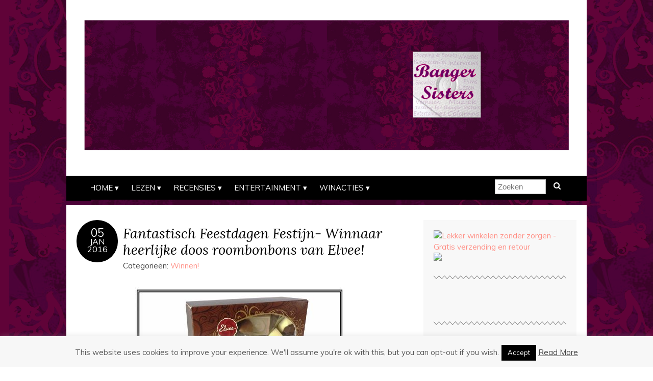

--- FILE ---
content_type: text/html; charset=UTF-8
request_url: https://www.bangersisters.nl/winnen/fantastisch-feestdagen-festijn-winnaar-heerlijke-doos-roombonbons-van-elvee/
body_size: 12562
content:
<!DOCTYPE html>
<!--[if IE 7]><html id="ie7" lang="nl-NL"><![endif]-->
<!--[if IE 8]><html id="ie8" lang="nl-NL"><![endif]-->
<!--[if !(IE 7) | !(IE 8)  ]><!--><html lang="nl-NL"><!--<![endif]-->
<head>
<meta charset="UTF-8" />
<meta http-equiv="X-UA-Compatible" content="IE=Edge,chrome=1" />
<meta name="viewport" content="width=device-width, initial-scale=1.0" />
<link rel="profile" href="https://gmpg.org/xfn/11" />
<link rel="pingback" href="https://www.bangersisters.nl/xmlrpc.php" />
<title>Fantastisch Feestdagen Festijn- Winnaar heerlijke doos roombonbons van Elvee! &#8211; Banger Sisters</title>
<meta name='robots' content='max-image-preview:large' />
	<style>img:is([sizes="auto" i], [sizes^="auto," i]) { contain-intrinsic-size: 3000px 1500px }</style>
	<link rel='dns-prefetch' href='//fonts.googleapis.com' />
<link rel="alternate" type="application/rss+xml" title="Banger Sisters &raquo; feed" href="https://www.bangersisters.nl/feed/" />
<link rel="alternate" type="application/rss+xml" title="Banger Sisters &raquo; reacties feed" href="https://www.bangersisters.nl/comments/feed/" />
<link rel="alternate" type="application/rss+xml" title="Banger Sisters &raquo; Fantastisch Feestdagen Festijn- Winnaar heerlijke doos roombonbons van Elvee! reacties feed" href="https://www.bangersisters.nl/winnen/fantastisch-feestdagen-festijn-winnaar-heerlijke-doos-roombonbons-van-elvee/feed/" />
<script type="text/javascript">
/* <![CDATA[ */
window._wpemojiSettings = {"baseUrl":"https:\/\/s.w.org\/images\/core\/emoji\/16.0.1\/72x72\/","ext":".png","svgUrl":"https:\/\/s.w.org\/images\/core\/emoji\/16.0.1\/svg\/","svgExt":".svg","source":{"concatemoji":"https:\/\/www.bangersisters.nl\/wp-includes\/js\/wp-emoji-release.min.js?ver=6.8.3"}};
/*! This file is auto-generated */
!function(s,n){var o,i,e;function c(e){try{var t={supportTests:e,timestamp:(new Date).valueOf()};sessionStorage.setItem(o,JSON.stringify(t))}catch(e){}}function p(e,t,n){e.clearRect(0,0,e.canvas.width,e.canvas.height),e.fillText(t,0,0);var t=new Uint32Array(e.getImageData(0,0,e.canvas.width,e.canvas.height).data),a=(e.clearRect(0,0,e.canvas.width,e.canvas.height),e.fillText(n,0,0),new Uint32Array(e.getImageData(0,0,e.canvas.width,e.canvas.height).data));return t.every(function(e,t){return e===a[t]})}function u(e,t){e.clearRect(0,0,e.canvas.width,e.canvas.height),e.fillText(t,0,0);for(var n=e.getImageData(16,16,1,1),a=0;a<n.data.length;a++)if(0!==n.data[a])return!1;return!0}function f(e,t,n,a){switch(t){case"flag":return n(e,"\ud83c\udff3\ufe0f\u200d\u26a7\ufe0f","\ud83c\udff3\ufe0f\u200b\u26a7\ufe0f")?!1:!n(e,"\ud83c\udde8\ud83c\uddf6","\ud83c\udde8\u200b\ud83c\uddf6")&&!n(e,"\ud83c\udff4\udb40\udc67\udb40\udc62\udb40\udc65\udb40\udc6e\udb40\udc67\udb40\udc7f","\ud83c\udff4\u200b\udb40\udc67\u200b\udb40\udc62\u200b\udb40\udc65\u200b\udb40\udc6e\u200b\udb40\udc67\u200b\udb40\udc7f");case"emoji":return!a(e,"\ud83e\udedf")}return!1}function g(e,t,n,a){var r="undefined"!=typeof WorkerGlobalScope&&self instanceof WorkerGlobalScope?new OffscreenCanvas(300,150):s.createElement("canvas"),o=r.getContext("2d",{willReadFrequently:!0}),i=(o.textBaseline="top",o.font="600 32px Arial",{});return e.forEach(function(e){i[e]=t(o,e,n,a)}),i}function t(e){var t=s.createElement("script");t.src=e,t.defer=!0,s.head.appendChild(t)}"undefined"!=typeof Promise&&(o="wpEmojiSettingsSupports",i=["flag","emoji"],n.supports={everything:!0,everythingExceptFlag:!0},e=new Promise(function(e){s.addEventListener("DOMContentLoaded",e,{once:!0})}),new Promise(function(t){var n=function(){try{var e=JSON.parse(sessionStorage.getItem(o));if("object"==typeof e&&"number"==typeof e.timestamp&&(new Date).valueOf()<e.timestamp+604800&&"object"==typeof e.supportTests)return e.supportTests}catch(e){}return null}();if(!n){if("undefined"!=typeof Worker&&"undefined"!=typeof OffscreenCanvas&&"undefined"!=typeof URL&&URL.createObjectURL&&"undefined"!=typeof Blob)try{var e="postMessage("+g.toString()+"("+[JSON.stringify(i),f.toString(),p.toString(),u.toString()].join(",")+"));",a=new Blob([e],{type:"text/javascript"}),r=new Worker(URL.createObjectURL(a),{name:"wpTestEmojiSupports"});return void(r.onmessage=function(e){c(n=e.data),r.terminate(),t(n)})}catch(e){}c(n=g(i,f,p,u))}t(n)}).then(function(e){for(var t in e)n.supports[t]=e[t],n.supports.everything=n.supports.everything&&n.supports[t],"flag"!==t&&(n.supports.everythingExceptFlag=n.supports.everythingExceptFlag&&n.supports[t]);n.supports.everythingExceptFlag=n.supports.everythingExceptFlag&&!n.supports.flag,n.DOMReady=!1,n.readyCallback=function(){n.DOMReady=!0}}).then(function(){return e}).then(function(){var e;n.supports.everything||(n.readyCallback(),(e=n.source||{}).concatemoji?t(e.concatemoji):e.wpemoji&&e.twemoji&&(t(e.twemoji),t(e.wpemoji)))}))}((window,document),window._wpemojiSettings);
/* ]]> */
</script>
<style id='wp-emoji-styles-inline-css' type='text/css'>

	img.wp-smiley, img.emoji {
		display: inline !important;
		border: none !important;
		box-shadow: none !important;
		height: 1em !important;
		width: 1em !important;
		margin: 0 0.07em !important;
		vertical-align: -0.1em !important;
		background: none !important;
		padding: 0 !important;
	}
</style>
<link rel='stylesheet' id='wp-block-library-css' href='https://www.bangersisters.nl/wp-includes/css/dist/block-library/style.min.css?ver=6.8.3' type='text/css' media='all' />
<style id='classic-theme-styles-inline-css' type='text/css'>
/*! This file is auto-generated */
.wp-block-button__link{color:#fff;background-color:#32373c;border-radius:9999px;box-shadow:none;text-decoration:none;padding:calc(.667em + 2px) calc(1.333em + 2px);font-size:1.125em}.wp-block-file__button{background:#32373c;color:#fff;text-decoration:none}
</style>
<style id='global-styles-inline-css' type='text/css'>
:root{--wp--preset--aspect-ratio--square: 1;--wp--preset--aspect-ratio--4-3: 4/3;--wp--preset--aspect-ratio--3-4: 3/4;--wp--preset--aspect-ratio--3-2: 3/2;--wp--preset--aspect-ratio--2-3: 2/3;--wp--preset--aspect-ratio--16-9: 16/9;--wp--preset--aspect-ratio--9-16: 9/16;--wp--preset--color--black: #000000;--wp--preset--color--cyan-bluish-gray: #abb8c3;--wp--preset--color--white: #ffffff;--wp--preset--color--pale-pink: #f78da7;--wp--preset--color--vivid-red: #cf2e2e;--wp--preset--color--luminous-vivid-orange: #ff6900;--wp--preset--color--luminous-vivid-amber: #fcb900;--wp--preset--color--light-green-cyan: #7bdcb5;--wp--preset--color--vivid-green-cyan: #00d084;--wp--preset--color--pale-cyan-blue: #8ed1fc;--wp--preset--color--vivid-cyan-blue: #0693e3;--wp--preset--color--vivid-purple: #9b51e0;--wp--preset--gradient--vivid-cyan-blue-to-vivid-purple: linear-gradient(135deg,rgba(6,147,227,1) 0%,rgb(155,81,224) 100%);--wp--preset--gradient--light-green-cyan-to-vivid-green-cyan: linear-gradient(135deg,rgb(122,220,180) 0%,rgb(0,208,130) 100%);--wp--preset--gradient--luminous-vivid-amber-to-luminous-vivid-orange: linear-gradient(135deg,rgba(252,185,0,1) 0%,rgba(255,105,0,1) 100%);--wp--preset--gradient--luminous-vivid-orange-to-vivid-red: linear-gradient(135deg,rgba(255,105,0,1) 0%,rgb(207,46,46) 100%);--wp--preset--gradient--very-light-gray-to-cyan-bluish-gray: linear-gradient(135deg,rgb(238,238,238) 0%,rgb(169,184,195) 100%);--wp--preset--gradient--cool-to-warm-spectrum: linear-gradient(135deg,rgb(74,234,220) 0%,rgb(151,120,209) 20%,rgb(207,42,186) 40%,rgb(238,44,130) 60%,rgb(251,105,98) 80%,rgb(254,248,76) 100%);--wp--preset--gradient--blush-light-purple: linear-gradient(135deg,rgb(255,206,236) 0%,rgb(152,150,240) 100%);--wp--preset--gradient--blush-bordeaux: linear-gradient(135deg,rgb(254,205,165) 0%,rgb(254,45,45) 50%,rgb(107,0,62) 100%);--wp--preset--gradient--luminous-dusk: linear-gradient(135deg,rgb(255,203,112) 0%,rgb(199,81,192) 50%,rgb(65,88,208) 100%);--wp--preset--gradient--pale-ocean: linear-gradient(135deg,rgb(255,245,203) 0%,rgb(182,227,212) 50%,rgb(51,167,181) 100%);--wp--preset--gradient--electric-grass: linear-gradient(135deg,rgb(202,248,128) 0%,rgb(113,206,126) 100%);--wp--preset--gradient--midnight: linear-gradient(135deg,rgb(2,3,129) 0%,rgb(40,116,252) 100%);--wp--preset--font-size--small: 13px;--wp--preset--font-size--medium: 20px;--wp--preset--font-size--large: 36px;--wp--preset--font-size--x-large: 42px;--wp--preset--spacing--20: 0.44rem;--wp--preset--spacing--30: 0.67rem;--wp--preset--spacing--40: 1rem;--wp--preset--spacing--50: 1.5rem;--wp--preset--spacing--60: 2.25rem;--wp--preset--spacing--70: 3.38rem;--wp--preset--spacing--80: 5.06rem;--wp--preset--shadow--natural: 6px 6px 9px rgba(0, 0, 0, 0.2);--wp--preset--shadow--deep: 12px 12px 50px rgba(0, 0, 0, 0.4);--wp--preset--shadow--sharp: 6px 6px 0px rgba(0, 0, 0, 0.2);--wp--preset--shadow--outlined: 6px 6px 0px -3px rgba(255, 255, 255, 1), 6px 6px rgba(0, 0, 0, 1);--wp--preset--shadow--crisp: 6px 6px 0px rgba(0, 0, 0, 1);}:where(.is-layout-flex){gap: 0.5em;}:where(.is-layout-grid){gap: 0.5em;}body .is-layout-flex{display: flex;}.is-layout-flex{flex-wrap: wrap;align-items: center;}.is-layout-flex > :is(*, div){margin: 0;}body .is-layout-grid{display: grid;}.is-layout-grid > :is(*, div){margin: 0;}:where(.wp-block-columns.is-layout-flex){gap: 2em;}:where(.wp-block-columns.is-layout-grid){gap: 2em;}:where(.wp-block-post-template.is-layout-flex){gap: 1.25em;}:where(.wp-block-post-template.is-layout-grid){gap: 1.25em;}.has-black-color{color: var(--wp--preset--color--black) !important;}.has-cyan-bluish-gray-color{color: var(--wp--preset--color--cyan-bluish-gray) !important;}.has-white-color{color: var(--wp--preset--color--white) !important;}.has-pale-pink-color{color: var(--wp--preset--color--pale-pink) !important;}.has-vivid-red-color{color: var(--wp--preset--color--vivid-red) !important;}.has-luminous-vivid-orange-color{color: var(--wp--preset--color--luminous-vivid-orange) !important;}.has-luminous-vivid-amber-color{color: var(--wp--preset--color--luminous-vivid-amber) !important;}.has-light-green-cyan-color{color: var(--wp--preset--color--light-green-cyan) !important;}.has-vivid-green-cyan-color{color: var(--wp--preset--color--vivid-green-cyan) !important;}.has-pale-cyan-blue-color{color: var(--wp--preset--color--pale-cyan-blue) !important;}.has-vivid-cyan-blue-color{color: var(--wp--preset--color--vivid-cyan-blue) !important;}.has-vivid-purple-color{color: var(--wp--preset--color--vivid-purple) !important;}.has-black-background-color{background-color: var(--wp--preset--color--black) !important;}.has-cyan-bluish-gray-background-color{background-color: var(--wp--preset--color--cyan-bluish-gray) !important;}.has-white-background-color{background-color: var(--wp--preset--color--white) !important;}.has-pale-pink-background-color{background-color: var(--wp--preset--color--pale-pink) !important;}.has-vivid-red-background-color{background-color: var(--wp--preset--color--vivid-red) !important;}.has-luminous-vivid-orange-background-color{background-color: var(--wp--preset--color--luminous-vivid-orange) !important;}.has-luminous-vivid-amber-background-color{background-color: var(--wp--preset--color--luminous-vivid-amber) !important;}.has-light-green-cyan-background-color{background-color: var(--wp--preset--color--light-green-cyan) !important;}.has-vivid-green-cyan-background-color{background-color: var(--wp--preset--color--vivid-green-cyan) !important;}.has-pale-cyan-blue-background-color{background-color: var(--wp--preset--color--pale-cyan-blue) !important;}.has-vivid-cyan-blue-background-color{background-color: var(--wp--preset--color--vivid-cyan-blue) !important;}.has-vivid-purple-background-color{background-color: var(--wp--preset--color--vivid-purple) !important;}.has-black-border-color{border-color: var(--wp--preset--color--black) !important;}.has-cyan-bluish-gray-border-color{border-color: var(--wp--preset--color--cyan-bluish-gray) !important;}.has-white-border-color{border-color: var(--wp--preset--color--white) !important;}.has-pale-pink-border-color{border-color: var(--wp--preset--color--pale-pink) !important;}.has-vivid-red-border-color{border-color: var(--wp--preset--color--vivid-red) !important;}.has-luminous-vivid-orange-border-color{border-color: var(--wp--preset--color--luminous-vivid-orange) !important;}.has-luminous-vivid-amber-border-color{border-color: var(--wp--preset--color--luminous-vivid-amber) !important;}.has-light-green-cyan-border-color{border-color: var(--wp--preset--color--light-green-cyan) !important;}.has-vivid-green-cyan-border-color{border-color: var(--wp--preset--color--vivid-green-cyan) !important;}.has-pale-cyan-blue-border-color{border-color: var(--wp--preset--color--pale-cyan-blue) !important;}.has-vivid-cyan-blue-border-color{border-color: var(--wp--preset--color--vivid-cyan-blue) !important;}.has-vivid-purple-border-color{border-color: var(--wp--preset--color--vivid-purple) !important;}.has-vivid-cyan-blue-to-vivid-purple-gradient-background{background: var(--wp--preset--gradient--vivid-cyan-blue-to-vivid-purple) !important;}.has-light-green-cyan-to-vivid-green-cyan-gradient-background{background: var(--wp--preset--gradient--light-green-cyan-to-vivid-green-cyan) !important;}.has-luminous-vivid-amber-to-luminous-vivid-orange-gradient-background{background: var(--wp--preset--gradient--luminous-vivid-amber-to-luminous-vivid-orange) !important;}.has-luminous-vivid-orange-to-vivid-red-gradient-background{background: var(--wp--preset--gradient--luminous-vivid-orange-to-vivid-red) !important;}.has-very-light-gray-to-cyan-bluish-gray-gradient-background{background: var(--wp--preset--gradient--very-light-gray-to-cyan-bluish-gray) !important;}.has-cool-to-warm-spectrum-gradient-background{background: var(--wp--preset--gradient--cool-to-warm-spectrum) !important;}.has-blush-light-purple-gradient-background{background: var(--wp--preset--gradient--blush-light-purple) !important;}.has-blush-bordeaux-gradient-background{background: var(--wp--preset--gradient--blush-bordeaux) !important;}.has-luminous-dusk-gradient-background{background: var(--wp--preset--gradient--luminous-dusk) !important;}.has-pale-ocean-gradient-background{background: var(--wp--preset--gradient--pale-ocean) !important;}.has-electric-grass-gradient-background{background: var(--wp--preset--gradient--electric-grass) !important;}.has-midnight-gradient-background{background: var(--wp--preset--gradient--midnight) !important;}.has-small-font-size{font-size: var(--wp--preset--font-size--small) !important;}.has-medium-font-size{font-size: var(--wp--preset--font-size--medium) !important;}.has-large-font-size{font-size: var(--wp--preset--font-size--large) !important;}.has-x-large-font-size{font-size: var(--wp--preset--font-size--x-large) !important;}
:where(.wp-block-post-template.is-layout-flex){gap: 1.25em;}:where(.wp-block-post-template.is-layout-grid){gap: 1.25em;}
:where(.wp-block-columns.is-layout-flex){gap: 2em;}:where(.wp-block-columns.is-layout-grid){gap: 2em;}
:root :where(.wp-block-pullquote){font-size: 1.5em;line-height: 1.6;}
</style>
<link rel='stylesheet' id='cookie-law-info-css' href='https://www.bangersisters.nl/wp-content/plugins/cookie-law-info/legacy/public/css/cookie-law-info-public.css?ver=3.3.9.1' type='text/css' media='all' />
<link rel='stylesheet' id='cookie-law-info-gdpr-css' href='https://www.bangersisters.nl/wp-content/plugins/cookie-law-info/legacy/public/css/cookie-law-info-gdpr.css?ver=3.3.9.1' type='text/css' media='all' />
<link rel='stylesheet' id='adelle-style-css' href='https://www.bangersisters.nl/wp-content/themes/adelle/style.css?ver=6.8.3' type='text/css' media='all' />
<link rel='stylesheet' id='google-font-css' href='//fonts.googleapis.com/css?family=Lora%3A400%2C700%2C400italic%2C700italic%7CMuli%3A400%2C400italic%7CMontserrat%3A400%2C700&#038;ver=6.8.3' type='text/css' media='all' />
<script type="text/javascript" src="https://www.bangersisters.nl/wp-includes/js/jquery/jquery.min.js?ver=3.7.1" id="jquery-core-js"></script>
<script type="text/javascript" src="https://www.bangersisters.nl/wp-includes/js/jquery/jquery-migrate.min.js?ver=3.4.1" id="jquery-migrate-js"></script>
<script type="text/javascript" id="cookie-law-info-js-extra">
/* <![CDATA[ */
var Cli_Data = {"nn_cookie_ids":[],"cookielist":[],"non_necessary_cookies":[],"ccpaEnabled":"","ccpaRegionBased":"","ccpaBarEnabled":"","strictlyEnabled":["necessary","obligatoire"],"ccpaType":"gdpr","js_blocking":"","custom_integration":"","triggerDomRefresh":"","secure_cookies":""};
var cli_cookiebar_settings = {"animate_speed_hide":"500","animate_speed_show":"500","background":"#f7f7f7","border":"#4c0038","border_on":"","button_1_button_colour":"#000","button_1_button_hover":"#000000","button_1_link_colour":"#fff","button_1_as_button":"1","button_1_new_win":"","button_2_button_colour":"#333","button_2_button_hover":"#292929","button_2_link_colour":"#444","button_2_as_button":"","button_2_hidebar":"","button_3_button_colour":"#000","button_3_button_hover":"#000000","button_3_link_colour":"#fff","button_3_as_button":"1","button_3_new_win":"","button_4_button_colour":"#000","button_4_button_hover":"#000000","button_4_link_colour":"#fff","button_4_as_button":"1","button_7_button_colour":"#61a229","button_7_button_hover":"#4e8221","button_7_link_colour":"#fff","button_7_as_button":"1","button_7_new_win":"","font_family":"inherit","header_fix":"","notify_animate_hide":"1","notify_animate_show":"","notify_div_id":"#cookie-law-info-bar","notify_position_horizontal":"right","notify_position_vertical":"bottom","scroll_close":"","scroll_close_reload":"","accept_close_reload":"","reject_close_reload":"","showagain_tab":"","showagain_background":"#fff","showagain_border":"#000","showagain_div_id":"#cookie-law-info-again","showagain_x_position":"100px","text":"#595959","show_once_yn":"1","show_once":"10000","logging_on":"","as_popup":"","popup_overlay":"1","bar_heading_text":"","cookie_bar_as":"banner","popup_showagain_position":"bottom-right","widget_position":"left"};
var log_object = {"ajax_url":"https:\/\/www.bangersisters.nl\/wp-admin\/admin-ajax.php"};
/* ]]> */
</script>
<script type="text/javascript" src="https://www.bangersisters.nl/wp-content/plugins/cookie-law-info/legacy/public/js/cookie-law-info-public.js?ver=3.3.9.1" id="cookie-law-info-js"></script>
<link rel="https://api.w.org/" href="https://www.bangersisters.nl/wp-json/" /><link rel="alternate" title="JSON" type="application/json" href="https://www.bangersisters.nl/wp-json/wp/v2/posts/8444" /><link rel="EditURI" type="application/rsd+xml" title="RSD" href="https://www.bangersisters.nl/xmlrpc.php?rsd" />
<meta name="generator" content="WordPress 6.8.3" />
<link rel="canonical" href="https://www.bangersisters.nl/winnen/fantastisch-feestdagen-festijn-winnaar-heerlijke-doos-roombonbons-van-elvee/" />
<link rel='shortlink' href='https://www.bangersisters.nl/?p=8444' />
<link rel="alternate" title="oEmbed (JSON)" type="application/json+oembed" href="https://www.bangersisters.nl/wp-json/oembed/1.0/embed?url=https%3A%2F%2Fwww.bangersisters.nl%2Fwinnen%2Ffantastisch-feestdagen-festijn-winnaar-heerlijke-doos-roombonbons-van-elvee%2F" />
<link rel="alternate" title="oEmbed (XML)" type="text/xml+oembed" href="https://www.bangersisters.nl/wp-json/oembed/1.0/embed?url=https%3A%2F%2Fwww.bangersisters.nl%2Fwinnen%2Ffantastisch-feestdagen-festijn-winnaar-heerlijke-doos-roombonbons-van-elvee%2F&#038;format=xml" />
<script data-ad-client="ca-pub-4587330847813880" async src="https://pagead2.googlesyndication.com/pagead/js/adsbygoogle.js"></script>  <!--[if lt IE 9]><script src="https://www.bangersisters.nl/wp-content/themes/adelle/js/IE9.js" type="text/javascript"></script><![endif]-->
  <!--[if lt IE 9]><script src="https://www.bangersisters.nl/wp-content/themes/adelle/js/html5.js" type="text/javascript"></script><![endif]-->
      <style type="text/css">
          .header-title {color: #5e0063;}
        </style>
  <style type="text/css">.recentcomments a{display:inline !important;padding:0 !important;margin:0 !important;}</style><style type="text/css" id="custom-background-css">
body.custom-background { background-image: url("https://www.bangersisters.nl/wp-content/uploads/2014/06/BS-achtergrond-bloemen2.png"); background-position: left top; background-size: auto; background-repeat: repeat; background-attachment: fixed; }
</style>
	<link rel="icon" href="https://www.bangersisters.nl/wp-content/uploads/2015/09/cropped-BS-logo-32x32.jpg" sizes="32x32" />
<link rel="icon" href="https://www.bangersisters.nl/wp-content/uploads/2015/09/cropped-BS-logo-192x192.jpg" sizes="192x192" />
<link rel="apple-touch-icon" href="https://www.bangersisters.nl/wp-content/uploads/2015/09/cropped-BS-logo-180x180.jpg" />
<meta name="msapplication-TileImage" content="https://www.bangersisters.nl/wp-content/uploads/2015/09/cropped-BS-logo-270x270.jpg" />
<style id="sccss">.custom-header {
background: url:(https://www.bangersisters.nl/wp-content/uploads/2014/06/cropped-cropped-BS-Header-2.jpg) no-repeat !important;
height: 100px;
width: 700px;
}
body {
background-image: none;
background: #ffffff;
line-height: 1.5;
width: 30;
}
.post { background: #FFFFFF !important;
}
  header, section.container {
    background-color: #fff;
}
.nav:before,
.nav:after {
    border: 1.6em solid #000;
}
p.footer:before,
p.footer:after{
    border: 1,6em solid #666666;
}
p.footer-copy footer-credit {
    background: #666666;
}

p.footer-copy:before,
p.footer-copy:after {
    border: 1.2em solid #666666;
}</style></head>

<body data-rsssl=1 class="wp-singular post-template-default single single-post postid-8444 single-format-standard custom-background wp-theme-adelle" itemscope itemtype="http://schema.org/WebPage">

<header class="header" id="header" itemscope itemtype="http://schema.org/WPHeader">

      <a href="https://www.bangersisters.nl">
      <img src="https://www.bangersisters.nl/wp-content/uploads/2014/06/BS-achtergrond-bloemen-jasper.png" class="header-title" height="878" width="3456" alt="Banger Sisters" title="Banger Sisters" />
    </a>
  
  <nav class="nav" id="nav" itemscope itemtype="http://schema.org/SiteNavigationElement">
	<label for="show-menu"><div class="menu-click">Menu</div></label>
	<input type="checkbox" id="show-menu" class="checkbox-menu hidden" role="button">
	<div class="menu-wrap">
	    <div class="menu"><ul id="menu-menu-1" class="main-menu"><li id="menu-item-56" class="menu-item menu-item-type-custom menu-item-object-custom menu-item-home menu-item-has-children menu-item-56"><a href="https://www.bangersisters.nl/">Home</a>
<ul class="sub-menu">
	<li id="menu-item-67" class="menu-item menu-item-type-taxonomy menu-item-object-category menu-item-67"><a href="https://www.bangersisters.nl/category/wie-is-banger-sisters/">Wie is Banger Sisters?</a></li>
	<li id="menu-item-70" class="menu-item menu-item-type-taxonomy menu-item-object-category menu-item-70"><a href="https://www.bangersisters.nl/category/contact/">Contact</a></li>
</ul>
</li>
<li id="menu-item-57" class="menu-item menu-item-type-post_type menu-item-object-page menu-item-has-children menu-item-57"><a href="https://www.bangersisters.nl/lezen/">Lezen</a>
<ul class="sub-menu">
	<li id="menu-item-7419" class="menu-item menu-item-type-taxonomy menu-item-object-category menu-item-7419"><a href="https://www.bangersisters.nl/category/banger-sisters-goes-back-to-basic/">Banger Sisters goes Back to Basic</a></li>
	<li id="menu-item-69" class="menu-item menu-item-type-taxonomy menu-item-object-category menu-item-has-children menu-item-69"><a href="https://www.bangersisters.nl/category/columns/">Columns</a>
	<ul class="sub-menu">
		<li id="menu-item-79" class="menu-item menu-item-type-taxonomy menu-item-object-category menu-item-79"><a href="https://www.bangersisters.nl/category/rob-van-spanje/">Rob van Spanje</a></li>
		<li id="menu-item-78" class="menu-item menu-item-type-taxonomy menu-item-object-category menu-item-78"><a href="https://www.bangersisters.nl/category/paulien-vermaas/">Paulien Vermaas</a></li>
		<li id="menu-item-81" class="menu-item menu-item-type-taxonomy menu-item-object-category menu-item-81"><a href="https://www.bangersisters.nl/category/tante-door/">Tante Door</a></li>
		<li id="menu-item-80" class="menu-item menu-item-type-taxonomy menu-item-object-category menu-item-80"><a href="https://www.bangersisters.nl/category/susanne-koster/">Susanne Koster</a></li>
		<li id="menu-item-459" class="menu-item menu-item-type-taxonomy menu-item-object-category menu-item-459"><a href="https://www.bangersisters.nl/category/open-podium/">Open Podium</a></li>
	</ul>
</li>
	<li id="menu-item-73" class="menu-item menu-item-type-taxonomy menu-item-object-category menu-item-73"><a href="https://www.bangersisters.nl/category/interviews/">Interviews</a></li>
	<li id="menu-item-15088" class="menu-item menu-item-type-taxonomy menu-item-object-category menu-item-15088"><a href="https://www.bangersisters.nl/category/nieuwe-boeken/">Nieuwe Boeken</a></li>
</ul>
</li>
<li id="menu-item-60" class="menu-item menu-item-type-post_type menu-item-object-page menu-item-has-children menu-item-60"><a href="https://www.bangersisters.nl/recensies-2/">Recensies</a>
<ul class="sub-menu">
	<li id="menu-item-75" class="menu-item menu-item-type-taxonomy menu-item-object-category menu-item-75"><a href="https://www.bangersisters.nl/category/testing-for-banger-sisters/">Testing for Banger Sisters</a></li>
	<li id="menu-item-68" class="menu-item menu-item-type-taxonomy menu-item-object-category menu-item-68"><a href="https://www.bangersisters.nl/category/boekrecensies/">Boekrecensies</a></li>
	<li id="menu-item-71" class="menu-item menu-item-type-taxonomy menu-item-object-category menu-item-71"><a href="https://www.bangersisters.nl/category/filmreviews/">Filmreviews</a></li>
</ul>
</li>
<li id="menu-item-66" class="menu-item menu-item-type-post_type menu-item-object-page menu-item-has-children menu-item-66"><a href="https://www.bangersisters.nl/entertainment/">Entertainment</a>
<ul class="sub-menu">
	<li id="menu-item-1061" class="menu-item menu-item-type-taxonomy menu-item-object-category menu-item-1061"><a href="https://www.bangersisters.nl/category/er-op-uit/">Er op uit</a></li>
	<li id="menu-item-18066" class="menu-item menu-item-type-taxonomy menu-item-object-category menu-item-18066"><a href="https://www.bangersisters.nl/category/games-spelletjes-en-spelgoed/">Games, Spelletjes en Speelgoed</a></li>
	<li id="menu-item-76" class="menu-item menu-item-type-taxonomy menu-item-object-category menu-item-76"><a href="https://www.bangersisters.nl/category/tv-film-en-muziek/">Tv, Film en Muziek</a></li>
	<li id="menu-item-74" class="menu-item menu-item-type-taxonomy menu-item-object-category menu-item-74"><a href="https://www.bangersisters.nl/category/shopping-beauty/">Shopping &#038; Beauty</a></li>
	<li id="menu-item-72" class="menu-item menu-item-type-taxonomy menu-item-object-category menu-item-72"><a href="https://www.bangersisters.nl/category/informatief/">Informatief</a></li>
	<li id="menu-item-7144" class="menu-item menu-item-type-taxonomy menu-item-object-category menu-item-7144"><a href="https://www.bangersisters.nl/category/recepten/">Recepten</a></li>
</ul>
</li>
<li id="menu-item-65" class="menu-item menu-item-type-post_type menu-item-object-page menu-item-has-children menu-item-65"><a href="https://www.bangersisters.nl/winnen/">Winacties</a>
<ul class="sub-menu">
	<li id="menu-item-77" class="menu-item menu-item-type-taxonomy menu-item-object-category current-post-ancestor current-menu-parent current-post-parent menu-item-77"><a href="https://www.bangersisters.nl/category/winnen/">Winnen!</a></li>
</ul>
</li>
</ul></div>	</div>
    <form role="search" method="get" class="header-form" action="https://www.bangersisters.nl">
      <fieldset>
        <input type="search" name="s" class="header-text uniform" size="15" placeholder="Zoeken" />
		<button type="submit" class=""><i class="fa fa-search"></i></button>
		<!--<input type="submit" class="uniform" value="Zoeken" />-->
      </fieldset>
    </form>

  </nav><!-- .nav -->

</header><!-- .header -->

<section class="container">
  <main class="section">

    
          <article class="article post-8444 post type-post status-publish format-standard hentry category-winnen" id="post-8444" itemscope itemtype="http://schema.org/CreativeWork">

      <header class="post-header">
        <div class="post-date radius-100 updated" itemprop="dateModified"><span itemprop="datePublished" content="januari 5, 2016"><a href="https://www.bangersisters.nl/winnen/fantastisch-feestdagen-festijn-winnaar-heerlijke-doos-roombonbons-van-elvee/">05</span><br />jan<br />2016</a></div>
        <h1 class="post-title entry-title" itemprop="headline"><a itemscope itemprop="mainEntityOfPage" itemType="https://schema.org/WebPage" href="https://www.bangersisters.nl/winnen/fantastisch-feestdagen-festijn-winnaar-heerlijke-doos-roombonbons-van-elvee/" rel="bladwijzer">Fantastisch Feestdagen Festijn- Winnaar heerlijke doos roombonbons van Elvee!</a></h1>
        <div class="post-category">Categorie&#235;n: <a href="https://www.bangersisters.nl/category/winnen/" rel="category tag">Winnen!</a></div>
      </header>

      <article class="post-content entry-content" itemprop="text">

        <p><img fetchpriority="high" decoding="async" class="size-full wp-image-8356 aligncenter" src="https://www.bangersisters.nl/wp-content/uploads/2015/12/25.-Fantastisch-Feestdagen-Festijn-Win-een-heerlijke-doos-roombonbons-van-Elvee-2-412x350.jpg" alt="25. Fantastisch Feestdagen Festijn- Win een heerlijke doos roombonbons van Elvee!! 2 (412x350)" width="412" height="350" srcset="https://www.bangersisters.nl/wp-content/uploads/2015/12/25.-Fantastisch-Feestdagen-Festijn-Win-een-heerlijke-doos-roombonbons-van-Elvee-2-412x350.jpg 412w, https://www.bangersisters.nl/wp-content/uploads/2015/12/25.-Fantastisch-Feestdagen-Festijn-Win-een-heerlijke-doos-roombonbons-van-Elvee-2-412x350-300x255.jpg 300w" sizes="(max-width: 412px) 100vw, 412px" /></p>
<p><strong>December was bij Banger Sisters een echte feestmaand, want wij vierden deze laatste maand van 2015 ons Fantastisch Feestdagen Festijn! De hele maand december gaven we elke dag prijzen weg. Deze keer maakte je kans op een heerlijke doos roombonbons van Elvee! Heb jij ook mee gedaan? Kijk snel of je hebt gewonnen!</strong><span id="more-8444"></span></p>
<p>Kerstmis, feest, gezelligheid en… chocolade! Geen Kerstmis zonder de heerlijke roombonbons van Elvee natuurlijk, en daarom mochten we iemand heel erg blij maken met een luxe ballotin doos met daarin maar liefst 500 gram heerlijke roombonbons.</p>
<p>Heerlijke roombonbons van Elvee<br />
Luxe ballotin doosje gevuld met 500 gram grote Nederlandse vormbonbons van melk-, pure en witte chocolade. De bonbons zijn dubbel gevuld met zachte roomvulling en hazelnootpraliné, mokka, aardbeieinjam, sinaasappel of kaneel.</p>
<p>Gefeliciteerd Bert uit Lelystad, de roombonbons van Elvee komen jouw kant op!</p>
 <style type="text/css">
                    #authorarea{
                        background: #FFFFFF;
                        border: 1px solid #FFFFFF;;
                        padding: 10px;

                        width:150px;
                        height:150px;
                        overflow:hidden;
                                            }
                    #authorarea h3{
                                                margin:0;
                       
                    }
                    #authorarea h3 a{
                        text-decoration:none;
                                            }
                    #authorarea img{
                        margin:0;
                        float:left;
                        border: 1px solid #3b5996;
                        width: 45px;
                        height: 45px;
                    }
                    #authorarea p{
                                                margin:0;
                          }
                    #authorarea p a{
                                            }
                    .authorinfo{
                                                float:left;
                                                margin-left:5px;
                    } 

                </style>
                <div id="authorarea">
                                            <img alt='' src='https://secure.gravatar.com/avatar/66da04cc044f3702f617b101ce1ab07d30a97d806a8ead19201b2dd2697aa939?s=100&#038;d=mm&#038;r=g' srcset='https://secure.gravatar.com/avatar/66da04cc044f3702f617b101ce1ab07d30a97d806a8ead19201b2dd2697aa939?s=200&#038;d=mm&#038;r=g 2x' class='avatar avatar-100 photo' height='100' width='100' />                                            <div class="authorinfo">
                        <h3> <i>written by</i> <a href="https://www.bangersisters.nl/author/admin/" title="Berichten van Nancy van den Berg" rel="author">Nancy van den Berg</a></h3>
                                            </div>
                </div>

        
        <footer class="post-footer">

          <ul class="post-info-meta">
            <li></li>
            <li class="post-info-comment"><div class="post-comment"><i class="fa fa-comment-o" aria-hidden="true"></i> <a href="https://www.bangersisters.nl/winnen/fantastisch-feestdagen-festijn-winnaar-heerlijke-doos-roombonbons-van-elvee/#respond">0 reacties</a></div></li>
          </ul>

          <ul class="footer-navi">
            <li class="previous">&laquo; <a href="https://www.bangersisters.nl/winnen/fantastisch-feestdagen-festijn-winnaar-prinsessen-van-fantasia-van-thea-stilton/" rel="prev">Fantastisch Feestdagen Festijn- Winnaar Prinsessen van Fantasia van Thea Stilton!</a></li>            <li class="next"><a href="https://www.bangersisters.nl/winnen/fantastisch-feestdagen-festijn-winnaars-het-luisterboek-arda-het-aardrijkkaboutertje-van-dagmar-van-der-krift/" rel="next">Fantastisch Feestdagen Festijn- Winnaars het luisterboek  Arda, het Aardrijkkaboutertje van Dagmar van der Krift!</a> &raquo;</li>          </ul>

        </footer><!-- .post-footer -->

        <section class="comment-box">

	
	
	
		<div id="respond" class="comment-respond">
		<h3 id="reply-title" class="comment-reply-title">Geef een reactie <small><a rel="nofollow" id="cancel-comment-reply-link" href="/winnen/fantastisch-feestdagen-festijn-winnaar-heerlijke-doos-roombonbons-van-elvee/#respond" style="display:none;">Reactie annuleren</a></small></h3><form action="https://www.bangersisters.nl/wp-comments-post.php" method="post" id="commentform" class="comment-form"><p class="comment-notes"><span id="email-notes">Je e-mailadres wordt niet gepubliceerd.</span> <span class="required-field-message">Vereiste velden zijn gemarkeerd met <span class="required">*</span></span></p><p class="comment-form-comment"><label for="comment">Reactie <span class="required">*</span></label> <textarea id="comment" name="comment" cols="45" rows="8" maxlength="65525" required></textarea></p><p class="comment-form-author"><label for="author">Naam <span class="required">*</span></label> <input id="author" name="author" type="text" value="" size="30" maxlength="245" autocomplete="name" required /></p>
<p class="comment-form-email"><label for="email">E-mail <span class="required">*</span></label> <input id="email" name="email" type="email" value="" size="30" maxlength="100" aria-describedby="email-notes" autocomplete="email" required /></p>
<p class="comment-form-url"><label for="url">Site</label> <input id="url" name="url" type="url" value="" size="30" maxlength="200" autocomplete="url" /></p>
<p class="form-submit"><input name="submit" type="submit" id="submit" class="submit" value="Reactie plaatsen" /> <input type='hidden' name='comment_post_ID' value='8444' id='comment_post_ID' />
<input type='hidden' name='comment_parent' id='comment_parent' value='0' />
</p><p style="display: none;"><input type="hidden" id="akismet_comment_nonce" name="akismet_comment_nonce" value="e006a2240b" /></p><p style="display: none !important;" class="akismet-fields-container" data-prefix="ak_"><label>&#916;<textarea name="ak_hp_textarea" cols="45" rows="8" maxlength="100"></textarea></label><input type="hidden" id="ak_js_1" name="ak_js" value="93"/><script>document.getElementById( "ak_js_1" ).setAttribute( "value", ( new Date() ).getTime() );</script></p></form>	</div><!-- #respond -->
	<p class="akismet_comment_form_privacy_notice">Deze site gebruikt Akismet om spam te verminderen. <a href="https://akismet.com/privacy/" target="_blank" rel="nofollow noopener">Bekijk hoe je reactie gegevens worden verwerkt</a>.</p>
</section>


      </article><!-- .post-content -->

    </article><!-- .article -->
    
  </main><!-- .section -->

  <aside class="aside" id="aside" role="complementary" itemscope itemtype="http://schema.org/WPSideBar">
  <article id="text-2" class="side-widget widget_text">			<div class="textwidget"><a href="http://partnerprogramma.bol.com/click/click?p=1&t=url&s=38793&url=http%3A//www.bol.com/nl/index.html&f=BAN&name=Lekker winkelen zonder zorgen - Gratis verzending en retour" target="_blank"><img src="https://www.bol.com/nl/upload/banners/BOL300x250_uspcampagne.gif" width="300" height="250" alt="Lekker winkelen zonder zorgen - Gratis verzending en retour"  /></a><img src="https://partnerprogramma.bol.com/click/impression?p=1&s=38793&t=url&f=BAN&name=Lekker winkelen zonder zorgen - Gratis verzending en retour" width="1" height="1" /></div>
		</article><article id="block-4" class="side-widget widget_block">
<div class="wp-block-group"><div class="wp-block-group__inner-container is-layout-flow wp-block-group-is-layout-flow">
<div class="wp-block-group"><div class="wp-block-group__inner-container is-layout-flow wp-block-group-is-layout-flow"></div></div>



<p></p>
</div></div>
</article><article id="text-8" class="side-widget widget_text"><h3>Volg Banger Sisters op Twitter!</h3>			<div class="textwidget">
<a href="https://twitter.com/SistersBanger" class="twitter-follow-button" data-show-count="false">Follow @SistersBanger</a><script async src="//platform.twitter.com/widgets.js" charset="utf-8"></script></div>
		</article>
		<article id="recent-posts-2" class="side-widget widget_recent_entries">
		<h3>Recente berichten</h3>
		<ul>
											<li>
					<a href="https://www.bangersisters.nl/boekrecensies/de-smoezels-in-drakenland-erhard-dietl/">De smoezels in drakenland &#8211; Erhard Dietl</a>
									</li>
											<li>
					<a href="https://www.bangersisters.nl/boekrecensies/de-instrumentalist-harriet-constable/">De instrumentalist &#8211; Harriet Constable</a>
									</li>
											<li>
					<a href="https://www.bangersisters.nl/winnen/winactie-cartoonito-highlights-november-winnaar-cartoonito-pakket/">Winactie! Cartoonito highlights november ~ Winnaar Cartoonito pakket!</a>
									</li>
											<li>
					<a href="https://www.bangersisters.nl/er-op-uit/bekijk-gumball-en-darwin-in-ijs-op-het-nederlands-ijsbeelden-festival/">Bekijk Gumball en Darwin in ijs op het Nederlands IJsbeelden Festival</a>
									</li>
											<li>
					<a href="https://www.bangersisters.nl/winnen/winactie-cartoonito-highlights-november-win-een-cartoonito-pakket/">Winactie! Cartoonito highlights november ~ Win een Cartoonito pakket!</a>
									</li>
					</ul>

		</article><article id="text-4" class="side-widget widget_text">			<div class="textwidget"><a href="http://www.large.nl/?wt_mc=pt.pp.general.image.309#Q836C2063j1nn" title="General 300 x 250"><img src="https://empmedia.de/banner/large/general/300x250_general.gif" height="250" width="300" border="0" alt="General 300 x 250" /></a></div>
		</article><article id="recent-comments-2" class="side-widget widget_recent_comments"><h3>Recente reacties</h3><ul id="recentcomments"><li class="recentcomments"><span class="comment-author-link">Wíll Langenberg</span> op <a href="https://www.bangersisters.nl/boekrecensies/de-smoezels-in-drakenland-erhard-dietl/#comment-282079">De smoezels in drakenland &#8211; Erhard Dietl</a></li><li class="recentcomments"><span class="comment-author-link">Wíll Langenberg</span> op <a href="https://www.bangersisters.nl/boekrecensies/de-instrumentalist-harriet-constable/#comment-282078">De instrumentalist &#8211; Harriet Constable</a></li><li class="recentcomments"><span class="comment-author-link">Annemie Cornelis</span> op <a href="https://www.bangersisters.nl/winnen/winactie-cartoonito-highlights-november-winnaar-cartoonito-pakket/#comment-280999">Winactie! Cartoonito highlights november ~ Winnaar Cartoonito pakket!</a></li><li class="recentcomments"><span class="comment-author-link">Patrick Mertens</span> op <a href="https://www.bangersisters.nl/winnen/winactie-cartoonito-highlights-november-winnaar-cartoonito-pakket/#comment-280998">Winactie! Cartoonito highlights november ~ Winnaar Cartoonito pakket!</a></li><li class="recentcomments"><span class="comment-author-link"><a href="http:/www.bangersisters.nl" class="url" rel="ugc external nofollow">Lida</a></span> op <a href="https://www.bangersisters.nl/winnen/winactie-cartoonito-highlights-november-win-een-cartoonito-pakket/#comment-280717">Winactie! Cartoonito highlights november ~ Win een Cartoonito pakket!</a></li></ul></article><article id="meta-2" class="side-widget widget_meta"><h3>Meta</h3>
		<ul>
						<li><a href="https://www.bangersisters.nl/wp-login.php">Login</a></li>
			<li><a href="https://www.bangersisters.nl/feed/">Berichten feed</a></li>
			<li><a href="https://www.bangersisters.nl/comments/feed/">Reacties feed</a></li>

			<li><a href="https://wordpress.org/">WordPress.org</a></li>
		</ul>

		</article></aside><!-- .aside -->

<footer class="footer" id="footer" itemscope itemtype="http://schema.org/WPFooter">

  <section class="footer-copy" role="contentinfo">
    &copy; Copyright <a href="https://www.bangersisters.nl">Banger Sisters</a> 2026. Mogelijk gemaakt door <a href="http://www.wordpress.org">WordPress</a>. 	<a href="http://www.bluchic.com" title="Thema ontworpen door BluChic" class="footer-credit">Ontworpen door Bluchic</a>
  </section>

</footer><!-- .footer -->

</section><!-- .container -->

<footer class="footer-instagram" role="complementary">
  <article id="block-6" class="footer-instagram-widget widget_block">
<div class="wp-block-group"><div class="wp-block-group__inner-container is-layout-flow wp-block-group-is-layout-flow"><div class="widget widget_text"><h2 class="widgettitle">Volg ons op Instagram</h2>			<div class="textwidget"><p><a href="https://www.instagram.com/bangersisters/" target="_blank" rel="noopener">https://www.instagram.com/bangersisters/</a></p>
</div>
		</div></div></div>
</article></footer><!-- .footer-instagram -->

<script type="speculationrules">
{"prefetch":[{"source":"document","where":{"and":[{"href_matches":"\/*"},{"not":{"href_matches":["\/wp-*.php","\/wp-admin\/*","\/wp-content\/uploads\/*","\/wp-content\/*","\/wp-content\/plugins\/*","\/wp-content\/themes\/adelle\/*","\/*\\?(.+)"]}},{"not":{"selector_matches":"a[rel~=\"nofollow\"]"}},{"not":{"selector_matches":".no-prefetch, .no-prefetch a"}}]},"eagerness":"conservative"}]}
</script>
<!--googleoff: all--><div id="cookie-law-info-bar" data-nosnippet="true"><span>This website uses cookies to improve your experience. We'll assume you're ok with this, but you can opt-out if you wish.<a role='button' data-cli_action="accept" id="cookie_action_close_header" class="medium cli-plugin-button cli-plugin-main-button cookie_action_close_header cli_action_button wt-cli-accept-btn">Accept</a> <a href="https://www.bangersisters.nl" id="CONSTANT_OPEN_URL" target="_blank" class="cli-plugin-main-link">Read More</a></span></div><div id="cookie-law-info-again" data-nosnippet="true"><span id="cookie_hdr_showagain">Privacy &amp; Cookies Policy</span></div><div class="cli-modal" data-nosnippet="true" id="cliSettingsPopup" tabindex="-1" role="dialog" aria-labelledby="cliSettingsPopup" aria-hidden="true">
  <div class="cli-modal-dialog" role="document">
	<div class="cli-modal-content cli-bar-popup">
		  <button type="button" class="cli-modal-close" id="cliModalClose">
			<svg class="" viewBox="0 0 24 24"><path d="M19 6.41l-1.41-1.41-5.59 5.59-5.59-5.59-1.41 1.41 5.59 5.59-5.59 5.59 1.41 1.41 5.59-5.59 5.59 5.59 1.41-1.41-5.59-5.59z"></path><path d="M0 0h24v24h-24z" fill="none"></path></svg>
			<span class="wt-cli-sr-only">Sluiten</span>
		  </button>
		  <div class="cli-modal-body">
			<div class="cli-container-fluid cli-tab-container">
	<div class="cli-row">
		<div class="cli-col-12 cli-align-items-stretch cli-px-0">
			<div class="cli-privacy-overview">
				<h4>Privacy Overview</h4>				<div class="cli-privacy-content">
					<div class="cli-privacy-content-text">This website uses cookies to improve your experience while you navigate through the website. Out of these, the cookies that are categorized as necessary are stored on your browser as they are essential for the working of basic functionalities of the website. We also use third-party cookies that help us analyze and understand how you use this website. These cookies will be stored in your browser only with your consent. You also have the option to opt-out of these cookies. But opting out of some of these cookies may affect your browsing experience.</div>
				</div>
				<a class="cli-privacy-readmore" aria-label="Meer weergeven" role="button" data-readmore-text="Meer weergeven" data-readless-text="Minder weergeven"></a>			</div>
		</div>
		<div class="cli-col-12 cli-align-items-stretch cli-px-0 cli-tab-section-container">
												<div class="cli-tab-section">
						<div class="cli-tab-header">
							<a role="button" tabindex="0" class="cli-nav-link cli-settings-mobile" data-target="necessary" data-toggle="cli-toggle-tab">
								Necessary							</a>
															<div class="wt-cli-necessary-checkbox">
									<input type="checkbox" class="cli-user-preference-checkbox"  id="wt-cli-checkbox-necessary" data-id="checkbox-necessary" checked="checked"  />
									<label class="form-check-label" for="wt-cli-checkbox-necessary">Necessary</label>
								</div>
								<span class="cli-necessary-caption">Altijd ingeschakeld</span>
													</div>
						<div class="cli-tab-content">
							<div class="cli-tab-pane cli-fade" data-id="necessary">
								<div class="wt-cli-cookie-description">
									Necessary cookies are absolutely essential for the website to function properly. This category only includes cookies that ensures basic functionalities and security features of the website. These cookies do not store any personal information.								</div>
							</div>
						</div>
					</div>
																	<div class="cli-tab-section">
						<div class="cli-tab-header">
							<a role="button" tabindex="0" class="cli-nav-link cli-settings-mobile" data-target="non-necessary" data-toggle="cli-toggle-tab">
								Non-necessary							</a>
															<div class="cli-switch">
									<input type="checkbox" id="wt-cli-checkbox-non-necessary" class="cli-user-preference-checkbox"  data-id="checkbox-non-necessary" checked='checked' />
									<label for="wt-cli-checkbox-non-necessary" class="cli-slider" data-cli-enable="Ingeschakeld" data-cli-disable="Uitgeschakeld"><span class="wt-cli-sr-only">Non-necessary</span></label>
								</div>
													</div>
						<div class="cli-tab-content">
							<div class="cli-tab-pane cli-fade" data-id="non-necessary">
								<div class="wt-cli-cookie-description">
									Any cookies that may not be particularly necessary for the website to function and is used specifically to collect user personal data via analytics, ads, other embedded contents are termed as non-necessary cookies. It is mandatory to procure user consent prior to running these cookies on your website.								</div>
							</div>
						</div>
					</div>
										</div>
	</div>
</div>
		  </div>
		  <div class="cli-modal-footer">
			<div class="wt-cli-element cli-container-fluid cli-tab-container">
				<div class="cli-row">
					<div class="cli-col-12 cli-align-items-stretch cli-px-0">
						<div class="cli-tab-footer wt-cli-privacy-overview-actions">
						
															<a id="wt-cli-privacy-save-btn" role="button" tabindex="0" data-cli-action="accept" class="wt-cli-privacy-btn cli_setting_save_button wt-cli-privacy-accept-btn cli-btn">OPSLAAN &amp; ACCEPTEREN</a>
													</div>
						
					</div>
				</div>
			</div>
		</div>
	</div>
  </div>
</div>
<div class="cli-modal-backdrop cli-fade cli-settings-overlay"></div>
<div class="cli-modal-backdrop cli-fade cli-popupbar-overlay"></div>
<!--googleon: all--><script type="text/javascript" src="https://www.bangersisters.nl/wp-includes/js/jquery/ui/core.min.js?ver=1.13.3" id="jquery-ui-core-js"></script>
<script type="text/javascript" src="https://www.bangersisters.nl/wp-includes/js/comment-reply.min.js?ver=6.8.3" id="comment-reply-js" async="async" data-wp-strategy="async"></script>
<script type="text/javascript" src="https://www.bangersisters.nl/wp-content/themes/adelle/js/doubletaptogo.js" id="adelle-doubletaptogo-js"></script>
<script type="text/javascript" src="https://www.bangersisters.nl/wp-content/themes/adelle/js/fitvids.js?ver=1.0" id="adelle-fitvids-js"></script>
<script type="text/javascript" src="https://www.bangersisters.nl/wp-content/themes/adelle/js/scripts.js" id="adelle-scripts-js"></script>
<script defer type="text/javascript" src="https://www.bangersisters.nl/wp-content/plugins/akismet/_inc/akismet-frontend.js?ver=1763039913" id="akismet-frontend-js"></script>

</body>
</html>

--- FILE ---
content_type: text/html; charset=utf-8
request_url: https://www.google.com/recaptcha/api2/aframe
body_size: 266
content:
<!DOCTYPE HTML><html><head><meta http-equiv="content-type" content="text/html; charset=UTF-8"></head><body><script nonce="EylggqQNBio8wwiH18mI9A">/** Anti-fraud and anti-abuse applications only. See google.com/recaptcha */ try{var clients={'sodar':'https://pagead2.googlesyndication.com/pagead/sodar?'};window.addEventListener("message",function(a){try{if(a.source===window.parent){var b=JSON.parse(a.data);var c=clients[b['id']];if(c){var d=document.createElement('img');d.src=c+b['params']+'&rc='+(localStorage.getItem("rc::a")?sessionStorage.getItem("rc::b"):"");window.document.body.appendChild(d);sessionStorage.setItem("rc::e",parseInt(sessionStorage.getItem("rc::e")||0)+1);localStorage.setItem("rc::h",'1767395287378');}}}catch(b){}});window.parent.postMessage("_grecaptcha_ready", "*");}catch(b){}</script></body></html>